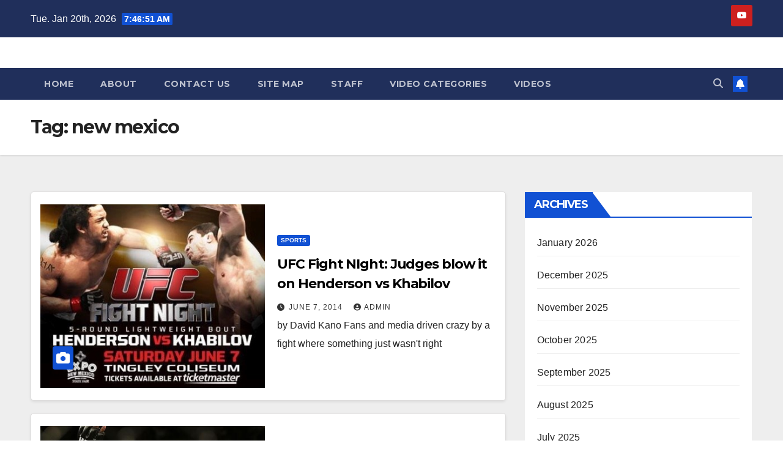

--- FILE ---
content_type: text/html; charset=UTF-8
request_url: https://www.tvmix.com/tag/new-mexico
body_size: 16941
content:
<!DOCTYPE html>
<html lang="en-US">
<head>
<meta charset="UTF-8">
<meta name="viewport" content="width=device-width, initial-scale=1">
<link rel="profile" href="http://gmpg.org/xfn/11">
<title>new mexico &#8211; TVMix</title>
<meta name='robots' content='max-image-preview:large' />
	<style>img:is([sizes="auto" i], [sizes^="auto," i]) { contain-intrinsic-size: 3000px 1500px }</style>
	<link rel='dns-prefetch' href='//www.tvmix.com' />
<link rel='dns-prefetch' href='//stats.wp.com' />
<link rel='dns-prefetch' href='//fonts.googleapis.com' />
<link rel="alternate" type="application/rss+xml" title="TVMix &raquo; Feed" href="https://www.tvmix.com/feed" />
<link rel="alternate" type="application/rss+xml" title="TVMix &raquo; Comments Feed" href="https://www.tvmix.com/comments/feed" />
<script id="wpp-js" src="https://www.tvmix.com/site_content/wp-content/plugins/wordpress-popular-posts/assets/js/wpp.min.js?ver=7.3.3" data-sampling="0" data-sampling-rate="100" data-api-url="https://www.tvmix.com/wp-json/wordpress-popular-posts" data-post-id="0" data-token="9e919c0aa9" data-lang="0" data-debug="0"></script>
<link rel="alternate" type="application/rss+xml" title="TVMix &raquo; new mexico Tag Feed" href="https://www.tvmix.com/tag/new-mexico/feed" />
<script>
window._wpemojiSettings = {"baseUrl":"https:\/\/s.w.org\/images\/core\/emoji\/15.1.0\/72x72\/","ext":".png","svgUrl":"https:\/\/s.w.org\/images\/core\/emoji\/15.1.0\/svg\/","svgExt":".svg","source":{"concatemoji":"https:\/\/www.tvmix.com\/wp-includes\/js\/wp-emoji-release.min.js?ver=6.8"}};
/*! This file is auto-generated */
!function(i,n){var o,s,e;function c(e){try{var t={supportTests:e,timestamp:(new Date).valueOf()};sessionStorage.setItem(o,JSON.stringify(t))}catch(e){}}function p(e,t,n){e.clearRect(0,0,e.canvas.width,e.canvas.height),e.fillText(t,0,0);var t=new Uint32Array(e.getImageData(0,0,e.canvas.width,e.canvas.height).data),r=(e.clearRect(0,0,e.canvas.width,e.canvas.height),e.fillText(n,0,0),new Uint32Array(e.getImageData(0,0,e.canvas.width,e.canvas.height).data));return t.every(function(e,t){return e===r[t]})}function u(e,t,n){switch(t){case"flag":return n(e,"\ud83c\udff3\ufe0f\u200d\u26a7\ufe0f","\ud83c\udff3\ufe0f\u200b\u26a7\ufe0f")?!1:!n(e,"\ud83c\uddfa\ud83c\uddf3","\ud83c\uddfa\u200b\ud83c\uddf3")&&!n(e,"\ud83c\udff4\udb40\udc67\udb40\udc62\udb40\udc65\udb40\udc6e\udb40\udc67\udb40\udc7f","\ud83c\udff4\u200b\udb40\udc67\u200b\udb40\udc62\u200b\udb40\udc65\u200b\udb40\udc6e\u200b\udb40\udc67\u200b\udb40\udc7f");case"emoji":return!n(e,"\ud83d\udc26\u200d\ud83d\udd25","\ud83d\udc26\u200b\ud83d\udd25")}return!1}function f(e,t,n){var r="undefined"!=typeof WorkerGlobalScope&&self instanceof WorkerGlobalScope?new OffscreenCanvas(300,150):i.createElement("canvas"),a=r.getContext("2d",{willReadFrequently:!0}),o=(a.textBaseline="top",a.font="600 32px Arial",{});return e.forEach(function(e){o[e]=t(a,e,n)}),o}function t(e){var t=i.createElement("script");t.src=e,t.defer=!0,i.head.appendChild(t)}"undefined"!=typeof Promise&&(o="wpEmojiSettingsSupports",s=["flag","emoji"],n.supports={everything:!0,everythingExceptFlag:!0},e=new Promise(function(e){i.addEventListener("DOMContentLoaded",e,{once:!0})}),new Promise(function(t){var n=function(){try{var e=JSON.parse(sessionStorage.getItem(o));if("object"==typeof e&&"number"==typeof e.timestamp&&(new Date).valueOf()<e.timestamp+604800&&"object"==typeof e.supportTests)return e.supportTests}catch(e){}return null}();if(!n){if("undefined"!=typeof Worker&&"undefined"!=typeof OffscreenCanvas&&"undefined"!=typeof URL&&URL.createObjectURL&&"undefined"!=typeof Blob)try{var e="postMessage("+f.toString()+"("+[JSON.stringify(s),u.toString(),p.toString()].join(",")+"));",r=new Blob([e],{type:"text/javascript"}),a=new Worker(URL.createObjectURL(r),{name:"wpTestEmojiSupports"});return void(a.onmessage=function(e){c(n=e.data),a.terminate(),t(n)})}catch(e){}c(n=f(s,u,p))}t(n)}).then(function(e){for(var t in e)n.supports[t]=e[t],n.supports.everything=n.supports.everything&&n.supports[t],"flag"!==t&&(n.supports.everythingExceptFlag=n.supports.everythingExceptFlag&&n.supports[t]);n.supports.everythingExceptFlag=n.supports.everythingExceptFlag&&!n.supports.flag,n.DOMReady=!1,n.readyCallback=function(){n.DOMReady=!0}}).then(function(){return e}).then(function(){var e;n.supports.everything||(n.readyCallback(),(e=n.source||{}).concatemoji?t(e.concatemoji):e.wpemoji&&e.twemoji&&(t(e.twemoji),t(e.wpemoji)))}))}((window,document),window._wpemojiSettings);
</script>
<style id='wp-emoji-styles-inline-css'>

	img.wp-smiley, img.emoji {
		display: inline !important;
		border: none !important;
		box-shadow: none !important;
		height: 1em !important;
		width: 1em !important;
		margin: 0 0.07em !important;
		vertical-align: -0.1em !important;
		background: none !important;
		padding: 0 !important;
	}
</style>
<link rel='stylesheet' id='wp-block-library-css' href='https://www.tvmix.com/wp-includes/css/dist/block-library/style.min.css?ver=6.8' media='all' />
<style id='wp-block-library-theme-inline-css'>
.wp-block-audio :where(figcaption){color:#555;font-size:13px;text-align:center}.is-dark-theme .wp-block-audio :where(figcaption){color:#ffffffa6}.wp-block-audio{margin:0 0 1em}.wp-block-code{border:1px solid #ccc;border-radius:4px;font-family:Menlo,Consolas,monaco,monospace;padding:.8em 1em}.wp-block-embed :where(figcaption){color:#555;font-size:13px;text-align:center}.is-dark-theme .wp-block-embed :where(figcaption){color:#ffffffa6}.wp-block-embed{margin:0 0 1em}.blocks-gallery-caption{color:#555;font-size:13px;text-align:center}.is-dark-theme .blocks-gallery-caption{color:#ffffffa6}:root :where(.wp-block-image figcaption){color:#555;font-size:13px;text-align:center}.is-dark-theme :root :where(.wp-block-image figcaption){color:#ffffffa6}.wp-block-image{margin:0 0 1em}.wp-block-pullquote{border-bottom:4px solid;border-top:4px solid;color:currentColor;margin-bottom:1.75em}.wp-block-pullquote cite,.wp-block-pullquote footer,.wp-block-pullquote__citation{color:currentColor;font-size:.8125em;font-style:normal;text-transform:uppercase}.wp-block-quote{border-left:.25em solid;margin:0 0 1.75em;padding-left:1em}.wp-block-quote cite,.wp-block-quote footer{color:currentColor;font-size:.8125em;font-style:normal;position:relative}.wp-block-quote:where(.has-text-align-right){border-left:none;border-right:.25em solid;padding-left:0;padding-right:1em}.wp-block-quote:where(.has-text-align-center){border:none;padding-left:0}.wp-block-quote.is-large,.wp-block-quote.is-style-large,.wp-block-quote:where(.is-style-plain){border:none}.wp-block-search .wp-block-search__label{font-weight:700}.wp-block-search__button{border:1px solid #ccc;padding:.375em .625em}:where(.wp-block-group.has-background){padding:1.25em 2.375em}.wp-block-separator.has-css-opacity{opacity:.4}.wp-block-separator{border:none;border-bottom:2px solid;margin-left:auto;margin-right:auto}.wp-block-separator.has-alpha-channel-opacity{opacity:1}.wp-block-separator:not(.is-style-wide):not(.is-style-dots){width:100px}.wp-block-separator.has-background:not(.is-style-dots){border-bottom:none;height:1px}.wp-block-separator.has-background:not(.is-style-wide):not(.is-style-dots){height:2px}.wp-block-table{margin:0 0 1em}.wp-block-table td,.wp-block-table th{word-break:normal}.wp-block-table :where(figcaption){color:#555;font-size:13px;text-align:center}.is-dark-theme .wp-block-table :where(figcaption){color:#ffffffa6}.wp-block-video :where(figcaption){color:#555;font-size:13px;text-align:center}.is-dark-theme .wp-block-video :where(figcaption){color:#ffffffa6}.wp-block-video{margin:0 0 1em}:root :where(.wp-block-template-part.has-background){margin-bottom:0;margin-top:0;padding:1.25em 2.375em}
</style>
<style id='classic-theme-styles-inline-css'>
/*! This file is auto-generated */
.wp-block-button__link{color:#fff;background-color:#32373c;border-radius:9999px;box-shadow:none;text-decoration:none;padding:calc(.667em + 2px) calc(1.333em + 2px);font-size:1.125em}.wp-block-file__button{background:#32373c;color:#fff;text-decoration:none}
</style>
<style id='presto-player-popup-trigger-style-inline-css'>
:where(.wp-block-presto-player-popup-trigger) {
  /* reduce specificity */
  display: grid;
  gap: 1rem;
  cursor: pointer;
}

/* Play icon overlay for popup image trigger variation */
:where(.presto-popup-image-trigger) {
  position: relative;
  cursor: pointer;
}

:where(.presto-popup-image-trigger)::before {
  content: "";
  position: absolute;
  top: 50%;
  left: 50%;
  transform: translate(-50%, -50%);
  width: 48px;
  height: 48px;
  background-image: url("/site_content/wp-content/plugins/presto-player/src/admin/blocks/blocks/popup-trigger/../../../../../img/play-button.svg");
  background-size: contain;
  background-repeat: no-repeat;
  background-position: center;
  z-index: 10;
  pointer-events: none;
}

:where(.presto-popup-image-trigger img) {
  display: block;
  width: 100%;
  height: auto;
  filter: brightness(0.5);
}
</style>
<style id='presto-player-popup-media-style-inline-css'>
.wp-block-presto-player-popup.is-selected .wp-block-presto-player-popup-media {
  display: initial;
}

.wp-block-presto-player-popup.has-child-selected .wp-block-presto-player-popup-media {
  display: initial;
}

.presto-popup__overlay {
  position: fixed;
  top: 0;
  left: 0;
  z-index: 100000;
  overflow: hidden;
  width: 100%;
  height: 100vh;
  box-sizing: border-box;
  padding: 0 5%;
  visibility: hidden;
  opacity: 0;
  display: flex;
  align-items: center;
  justify-content: center;
  transition:
    opacity 0.2s ease,
    visibility 0.2s ease;

  --presto-popup-media-width: 1280px;
  --presto-popup-background-color: rgba(0, 0, 0, 0.917);
}

.presto-popup--active {
  visibility: visible;
  opacity: 1;
}

.presto-popup--active .presto-popup__content {
  transform: scale(1);
}

.presto-popup__content {
  position: relative;
  z-index: 9999999999;
  width: 100%;
  max-width: var(--presto-popup-media-width);
  transform: scale(0.9);
  transition: transform 0.2s ease;
}

.presto-popup__close-button {
  position: absolute;
  top: calc(env(safe-area-inset-top) + 16px);
  right: calc(env(safe-area-inset-right) + 16px);
  padding: 0;
  cursor: pointer;
  z-index: 5000000;
  min-width: 24px;
  min-height: 24px;
  width: 24px;
  height: 24px;
  display: flex;
  align-items: center;
  justify-content: center;
  border: none;
  background: none;
  box-shadow: none;
  transition: opacity 0.2s ease;
}

.presto-popup__close-button:hover,
.presto-popup__close-button:focus {
  opacity: 0.8;
  background: none;
  border: none;
}

.presto-popup__close-button:not(:hover):not(:active):not(.has-background) {
  background: none;
  border: none;
}

.presto-popup__close-button svg {
  width: 24px;
  height: 24px;
  fill: white;
}

.presto-popup__scrim {
  width: 100%;
  height: 100%;
  position: absolute;
  z-index: 2000000;
  background-color: var(--presto-popup-background-color, rgb(255, 255, 255));
}

.presto-popup__speak {
  position: absolute;
  width: 1px;
  height: 1px;
  padding: 0;
  margin: -1px;
  overflow: hidden;
  clip: rect(0, 0, 0, 0);
  white-space: nowrap;
  border: 0;
}
</style>
<style id='global-styles-inline-css'>
:root{--wp--preset--aspect-ratio--square: 1;--wp--preset--aspect-ratio--4-3: 4/3;--wp--preset--aspect-ratio--3-4: 3/4;--wp--preset--aspect-ratio--3-2: 3/2;--wp--preset--aspect-ratio--2-3: 2/3;--wp--preset--aspect-ratio--16-9: 16/9;--wp--preset--aspect-ratio--9-16: 9/16;--wp--preset--color--black: #000000;--wp--preset--color--cyan-bluish-gray: #abb8c3;--wp--preset--color--white: #ffffff;--wp--preset--color--pale-pink: #f78da7;--wp--preset--color--vivid-red: #cf2e2e;--wp--preset--color--luminous-vivid-orange: #ff6900;--wp--preset--color--luminous-vivid-amber: #fcb900;--wp--preset--color--light-green-cyan: #7bdcb5;--wp--preset--color--vivid-green-cyan: #00d084;--wp--preset--color--pale-cyan-blue: #8ed1fc;--wp--preset--color--vivid-cyan-blue: #0693e3;--wp--preset--color--vivid-purple: #9b51e0;--wp--preset--gradient--vivid-cyan-blue-to-vivid-purple: linear-gradient(135deg,rgba(6,147,227,1) 0%,rgb(155,81,224) 100%);--wp--preset--gradient--light-green-cyan-to-vivid-green-cyan: linear-gradient(135deg,rgb(122,220,180) 0%,rgb(0,208,130) 100%);--wp--preset--gradient--luminous-vivid-amber-to-luminous-vivid-orange: linear-gradient(135deg,rgba(252,185,0,1) 0%,rgba(255,105,0,1) 100%);--wp--preset--gradient--luminous-vivid-orange-to-vivid-red: linear-gradient(135deg,rgba(255,105,0,1) 0%,rgb(207,46,46) 100%);--wp--preset--gradient--very-light-gray-to-cyan-bluish-gray: linear-gradient(135deg,rgb(238,238,238) 0%,rgb(169,184,195) 100%);--wp--preset--gradient--cool-to-warm-spectrum: linear-gradient(135deg,rgb(74,234,220) 0%,rgb(151,120,209) 20%,rgb(207,42,186) 40%,rgb(238,44,130) 60%,rgb(251,105,98) 80%,rgb(254,248,76) 100%);--wp--preset--gradient--blush-light-purple: linear-gradient(135deg,rgb(255,206,236) 0%,rgb(152,150,240) 100%);--wp--preset--gradient--blush-bordeaux: linear-gradient(135deg,rgb(254,205,165) 0%,rgb(254,45,45) 50%,rgb(107,0,62) 100%);--wp--preset--gradient--luminous-dusk: linear-gradient(135deg,rgb(255,203,112) 0%,rgb(199,81,192) 50%,rgb(65,88,208) 100%);--wp--preset--gradient--pale-ocean: linear-gradient(135deg,rgb(255,245,203) 0%,rgb(182,227,212) 50%,rgb(51,167,181) 100%);--wp--preset--gradient--electric-grass: linear-gradient(135deg,rgb(202,248,128) 0%,rgb(113,206,126) 100%);--wp--preset--gradient--midnight: linear-gradient(135deg,rgb(2,3,129) 0%,rgb(40,116,252) 100%);--wp--preset--font-size--small: 13px;--wp--preset--font-size--medium: 20px;--wp--preset--font-size--large: 36px;--wp--preset--font-size--x-large: 42px;--wp--preset--spacing--20: 0.44rem;--wp--preset--spacing--30: 0.67rem;--wp--preset--spacing--40: 1rem;--wp--preset--spacing--50: 1.5rem;--wp--preset--spacing--60: 2.25rem;--wp--preset--spacing--70: 3.38rem;--wp--preset--spacing--80: 5.06rem;--wp--preset--shadow--natural: 6px 6px 9px rgba(0, 0, 0, 0.2);--wp--preset--shadow--deep: 12px 12px 50px rgba(0, 0, 0, 0.4);--wp--preset--shadow--sharp: 6px 6px 0px rgba(0, 0, 0, 0.2);--wp--preset--shadow--outlined: 6px 6px 0px -3px rgba(255, 255, 255, 1), 6px 6px rgba(0, 0, 0, 1);--wp--preset--shadow--crisp: 6px 6px 0px rgba(0, 0, 0, 1);}:root :where(.is-layout-flow) > :first-child{margin-block-start: 0;}:root :where(.is-layout-flow) > :last-child{margin-block-end: 0;}:root :where(.is-layout-flow) > *{margin-block-start: 24px;margin-block-end: 0;}:root :where(.is-layout-constrained) > :first-child{margin-block-start: 0;}:root :where(.is-layout-constrained) > :last-child{margin-block-end: 0;}:root :where(.is-layout-constrained) > *{margin-block-start: 24px;margin-block-end: 0;}:root :where(.is-layout-flex){gap: 24px;}:root :where(.is-layout-grid){gap: 24px;}body .is-layout-flex{display: flex;}.is-layout-flex{flex-wrap: wrap;align-items: center;}.is-layout-flex > :is(*, div){margin: 0;}body .is-layout-grid{display: grid;}.is-layout-grid > :is(*, div){margin: 0;}.has-black-color{color: var(--wp--preset--color--black) !important;}.has-cyan-bluish-gray-color{color: var(--wp--preset--color--cyan-bluish-gray) !important;}.has-white-color{color: var(--wp--preset--color--white) !important;}.has-pale-pink-color{color: var(--wp--preset--color--pale-pink) !important;}.has-vivid-red-color{color: var(--wp--preset--color--vivid-red) !important;}.has-luminous-vivid-orange-color{color: var(--wp--preset--color--luminous-vivid-orange) !important;}.has-luminous-vivid-amber-color{color: var(--wp--preset--color--luminous-vivid-amber) !important;}.has-light-green-cyan-color{color: var(--wp--preset--color--light-green-cyan) !important;}.has-vivid-green-cyan-color{color: var(--wp--preset--color--vivid-green-cyan) !important;}.has-pale-cyan-blue-color{color: var(--wp--preset--color--pale-cyan-blue) !important;}.has-vivid-cyan-blue-color{color: var(--wp--preset--color--vivid-cyan-blue) !important;}.has-vivid-purple-color{color: var(--wp--preset--color--vivid-purple) !important;}.has-black-background-color{background-color: var(--wp--preset--color--black) !important;}.has-cyan-bluish-gray-background-color{background-color: var(--wp--preset--color--cyan-bluish-gray) !important;}.has-white-background-color{background-color: var(--wp--preset--color--white) !important;}.has-pale-pink-background-color{background-color: var(--wp--preset--color--pale-pink) !important;}.has-vivid-red-background-color{background-color: var(--wp--preset--color--vivid-red) !important;}.has-luminous-vivid-orange-background-color{background-color: var(--wp--preset--color--luminous-vivid-orange) !important;}.has-luminous-vivid-amber-background-color{background-color: var(--wp--preset--color--luminous-vivid-amber) !important;}.has-light-green-cyan-background-color{background-color: var(--wp--preset--color--light-green-cyan) !important;}.has-vivid-green-cyan-background-color{background-color: var(--wp--preset--color--vivid-green-cyan) !important;}.has-pale-cyan-blue-background-color{background-color: var(--wp--preset--color--pale-cyan-blue) !important;}.has-vivid-cyan-blue-background-color{background-color: var(--wp--preset--color--vivid-cyan-blue) !important;}.has-vivid-purple-background-color{background-color: var(--wp--preset--color--vivid-purple) !important;}.has-black-border-color{border-color: var(--wp--preset--color--black) !important;}.has-cyan-bluish-gray-border-color{border-color: var(--wp--preset--color--cyan-bluish-gray) !important;}.has-white-border-color{border-color: var(--wp--preset--color--white) !important;}.has-pale-pink-border-color{border-color: var(--wp--preset--color--pale-pink) !important;}.has-vivid-red-border-color{border-color: var(--wp--preset--color--vivid-red) !important;}.has-luminous-vivid-orange-border-color{border-color: var(--wp--preset--color--luminous-vivid-orange) !important;}.has-luminous-vivid-amber-border-color{border-color: var(--wp--preset--color--luminous-vivid-amber) !important;}.has-light-green-cyan-border-color{border-color: var(--wp--preset--color--light-green-cyan) !important;}.has-vivid-green-cyan-border-color{border-color: var(--wp--preset--color--vivid-green-cyan) !important;}.has-pale-cyan-blue-border-color{border-color: var(--wp--preset--color--pale-cyan-blue) !important;}.has-vivid-cyan-blue-border-color{border-color: var(--wp--preset--color--vivid-cyan-blue) !important;}.has-vivid-purple-border-color{border-color: var(--wp--preset--color--vivid-purple) !important;}.has-vivid-cyan-blue-to-vivid-purple-gradient-background{background: var(--wp--preset--gradient--vivid-cyan-blue-to-vivid-purple) !important;}.has-light-green-cyan-to-vivid-green-cyan-gradient-background{background: var(--wp--preset--gradient--light-green-cyan-to-vivid-green-cyan) !important;}.has-luminous-vivid-amber-to-luminous-vivid-orange-gradient-background{background: var(--wp--preset--gradient--luminous-vivid-amber-to-luminous-vivid-orange) !important;}.has-luminous-vivid-orange-to-vivid-red-gradient-background{background: var(--wp--preset--gradient--luminous-vivid-orange-to-vivid-red) !important;}.has-very-light-gray-to-cyan-bluish-gray-gradient-background{background: var(--wp--preset--gradient--very-light-gray-to-cyan-bluish-gray) !important;}.has-cool-to-warm-spectrum-gradient-background{background: var(--wp--preset--gradient--cool-to-warm-spectrum) !important;}.has-blush-light-purple-gradient-background{background: var(--wp--preset--gradient--blush-light-purple) !important;}.has-blush-bordeaux-gradient-background{background: var(--wp--preset--gradient--blush-bordeaux) !important;}.has-luminous-dusk-gradient-background{background: var(--wp--preset--gradient--luminous-dusk) !important;}.has-pale-ocean-gradient-background{background: var(--wp--preset--gradient--pale-ocean) !important;}.has-electric-grass-gradient-background{background: var(--wp--preset--gradient--electric-grass) !important;}.has-midnight-gradient-background{background: var(--wp--preset--gradient--midnight) !important;}.has-small-font-size{font-size: var(--wp--preset--font-size--small) !important;}.has-medium-font-size{font-size: var(--wp--preset--font-size--medium) !important;}.has-large-font-size{font-size: var(--wp--preset--font-size--large) !important;}.has-x-large-font-size{font-size: var(--wp--preset--font-size--x-large) !important;}
:root :where(.wp-block-pullquote){font-size: 1.5em;line-height: 1.6;}
</style>
<link rel='stylesheet' id='contact-form-7-css' href='https://www.tvmix.com/site_content/wp-content/plugins/contact-form-7/includes/css/styles.css?ver=6.1.1' media='all' />
<link rel='stylesheet' id='gabfire-widget-css-css' href='https://www.tvmix.com/site_content/wp-content/plugins/gabfire-widget-pack/css/style.css?ver=6.8' media='all' />
<link rel='stylesheet' id='ce_responsive-css' href='https://www.tvmix.com/site_content/wp-content/plugins/simple-embed-code/css/video-container.min.css?ver=2.5.1' media='all' />
<link rel='stylesheet' id='wordpress-popular-posts-css-css' href='https://www.tvmix.com/site_content/wp-content/plugins/wordpress-popular-posts/assets/css/wpp.css?ver=7.3.3' media='all' />
<link rel='stylesheet' id='newsup-fonts-css' href='//fonts.googleapis.com/css?family=Montserrat%3A400%2C500%2C700%2C800%7CWork%2BSans%3A300%2C400%2C500%2C600%2C700%2C800%2C900%26display%3Dswap&#038;subset=latin%2Clatin-ext' media='all' />
<link rel='stylesheet' id='bootstrap-css' href='https://www.tvmix.com/site_content/wp-content/themes/newsup/css/bootstrap.css?ver=6.8' media='all' />
<link rel='stylesheet' id='newsup-style-css' href='https://www.tvmix.com/site_content/wp-content/themes/newsup/style.css?ver=6.8' media='all' />
<link rel='stylesheet' id='newsup-default-css' href='https://www.tvmix.com/site_content/wp-content/themes/newsup/css/colors/default.css?ver=6.8' media='all' />
<link rel='stylesheet' id='font-awesome-5-all-css' href='https://www.tvmix.com/site_content/wp-content/themes/newsup/css/font-awesome/css/all.min.css?ver=6.8' media='all' />
<link rel='stylesheet' id='font-awesome-4-shim-css' href='https://www.tvmix.com/site_content/wp-content/themes/newsup/css/font-awesome/css/v4-shims.min.css?ver=6.8' media='all' />
<link rel='stylesheet' id='owl-carousel-css' href='https://www.tvmix.com/site_content/wp-content/themes/newsup/css/owl.carousel.css?ver=6.8' media='all' />
<link rel='stylesheet' id='smartmenus-css' href='https://www.tvmix.com/site_content/wp-content/themes/newsup/css/jquery.smartmenus.bootstrap.css?ver=6.8' media='all' />
<link rel='stylesheet' id='newsup-custom-css-css' href='https://www.tvmix.com/site_content/wp-content/themes/newsup/inc/ansar/customize/css/customizer.css?ver=1.0' media='all' />
<script src="https://www.tvmix.com/wp-includes/js/jquery/jquery.min.js?ver=3.7.1" id="jquery-core-js"></script>
<script src="https://www.tvmix.com/wp-includes/js/jquery/jquery-migrate.min.js?ver=3.4.1" id="jquery-migrate-js"></script>
<script src="https://www.tvmix.com/site_content/wp-content/themes/newsup/js/navigation.js?ver=6.8" id="newsup-navigation-js"></script>
<script src="https://www.tvmix.com/site_content/wp-content/themes/newsup/js/bootstrap.js?ver=6.8" id="bootstrap-js"></script>
<script src="https://www.tvmix.com/site_content/wp-content/themes/newsup/js/owl.carousel.min.js?ver=6.8" id="owl-carousel-min-js"></script>
<script src="https://www.tvmix.com/site_content/wp-content/themes/newsup/js/jquery.smartmenus.js?ver=6.8" id="smartmenus-js-js"></script>
<script src="https://www.tvmix.com/site_content/wp-content/themes/newsup/js/jquery.smartmenus.bootstrap.js?ver=6.8" id="bootstrap-smartmenus-js-js"></script>
<script src="https://www.tvmix.com/site_content/wp-content/themes/newsup/js/jquery.marquee.js?ver=6.8" id="newsup-marquee-js-js"></script>
<script src="https://www.tvmix.com/site_content/wp-content/themes/newsup/js/main.js?ver=6.8" id="newsup-main-js-js"></script>
<link rel="https://api.w.org/" href="https://www.tvmix.com/wp-json/" /><link rel="alternate" title="JSON" type="application/json" href="https://www.tvmix.com/wp-json/wp/v2/tags/1103" /><link rel="EditURI" type="application/rsd+xml" title="RSD" href="https://www.tvmix.com/xmlrpc.php?rsd" />
<meta name="generator" content="WordPress 6.8" />
	<style>img#wpstats{display:none}</style>
		            <style id="wpp-loading-animation-styles">@-webkit-keyframes bgslide{from{background-position-x:0}to{background-position-x:-200%}}@keyframes bgslide{from{background-position-x:0}to{background-position-x:-200%}}.wpp-widget-block-placeholder,.wpp-shortcode-placeholder{margin:0 auto;width:60px;height:3px;background:#dd3737;background:linear-gradient(90deg,#dd3737 0%,#571313 10%,#dd3737 100%);background-size:200% auto;border-radius:3px;-webkit-animation:bgslide 1s infinite linear;animation:bgslide 1s infinite linear}</style>
             
<style type="text/css" id="custom-background-css">
    .wrapper { background-color: #eee; }
</style>
<!-- All in one Favicon 4.8 --><link rel="shortcut icon" href="/site_content/wp-content/assets/2014/03/favicon.ico" />
<link rel="icon" href="/site_content/wp-content/assets/videomix5-1.png" type="image/png"/>
    <style type="text/css">
            .site-title,
        .site-description {
            position: absolute;
            clip: rect(1px, 1px, 1px, 1px);
        }
        </style>
    
<!-- Jetpack Open Graph Tags -->
<meta property="og:type" content="website" />
<meta property="og:title" content="new mexico &#8211; TVMix" />
<meta property="og:url" content="https://www.tvmix.com/tag/new-mexico" />
<meta property="og:site_name" content="TVMix" />
<meta property="og:image" content="https://s0.wp.com/i/blank.jpg" />
<meta property="og:image:width" content="200" />
<meta property="og:image:height" content="200" />
<meta property="og:image:alt" content="" />
<meta property="og:locale" content="en_US" />

<!-- End Jetpack Open Graph Tags -->
</head>
<body class="archive tag tag-new-mexico tag-1103 wp-embed-responsive wp-theme-newsup hfeed ta-hide-date-author-in-list" >
<div id="page" class="site">
<a class="skip-link screen-reader-text" href="#content">
Skip to content</a>
  <div class="wrapper" id="custom-background-css">
    <header class="mg-headwidget">
      <!--==================== TOP BAR ====================-->
      <div class="mg-head-detail hidden-xs">
    <div class="container-fluid">
        <div class="row align-items-center">
            <div class="col-md-6 col-xs-12">
                <ul class="info-left">
                                <li>Tue. Jan 20th, 2026                 <span  id="time" class="time"></span>
                        </li>
                        </ul>
            </div>
            <div class="col-md-6 col-xs-12">
                <ul class="mg-social info-right">
                            <li>
            <a target="_blank"  href="https://www.youtube.com/@FilmOnLiveTV">
                <span class="icon-soci youtube">
                    <i class="fab fa-youtube"></i>
                </span>
            </a>
        </li>
                        </ul>
            </div>
        </div>
    </div>
</div>
      <div class="clearfix"></div>

      
      <div class="mg-nav-widget-area-back" style='background-image: url("https://www.tvmix.com/site_content/wp-content/assets/cropped-white.jpg" );'>
                <div class="overlay">
          <div class="inner"  style="background-color:#ffffff;" > 
              <div class="container-fluid">
                  <div class="mg-nav-widget-area">
                    <div class="row align-items-center">
                      <div class="col-md-3 text-center-xs">
                        <div class="navbar-header">
                          <div class="site-logo">
                                                      </div>
                          <div class="site-branding-text d-none">
                                                            <p class="site-title"> <a href="https://www.tvmix.com/" rel="home">TVMix</a></p>
                                                            <p class="site-description">The hottest celebrity and entertainment news</p>
                          </div>    
                        </div>
                      </div>
                                          </div>
                  </div>
              </div>
          </div>
        </div>
      </div>
    <div class="mg-menu-full">
      <nav class="navbar navbar-expand-lg navbar-wp">
        <div class="container-fluid">
          <!-- Right nav -->
          <div class="m-header align-items-center">
                            <a class="mobilehomebtn" href="https://www.tvmix.com"><span class="fa-solid fa-house-chimney"></span></a>
              <!-- navbar-toggle -->
              <button class="navbar-toggler mx-auto" type="button" data-toggle="collapse" data-target="#navbar-wp" aria-controls="navbarSupportedContent" aria-expanded="false" aria-label="Toggle navigation">
                <span class="burger">
                  <span class="burger-line"></span>
                  <span class="burger-line"></span>
                  <span class="burger-line"></span>
                </span>
              </button>
              <!-- /navbar-toggle -->
                          <div class="dropdown show mg-search-box pr-2">
                <a class="dropdown-toggle msearch ml-auto" href="#" role="button" id="dropdownMenuLink" data-toggle="dropdown" aria-haspopup="true" aria-expanded="false">
                <i class="fas fa-search"></i>
                </a> 
                <div class="dropdown-menu searchinner" aria-labelledby="dropdownMenuLink">
                    <form role="search" method="get" id="searchform" action="https://www.tvmix.com/">
  <div class="input-group">
    <input type="search" class="form-control" placeholder="Search" value="" name="s" />
    <span class="input-group-btn btn-default">
    <button type="submit" class="btn"> <i class="fas fa-search"></i> </button>
    </span> </div>
</form>                </div>
            </div>
                  <a href="#" target="_blank" class="btn-bell btn-theme mx-2"><i class="fa fa-bell"></i></a>
                      
          </div>
          <!-- /Right nav --> 
          <div class="collapse navbar-collapse" id="navbar-wp">
            <div class="d-md-block">
              <ul class="nav navbar-nav mr-auto "><li class="nav-item menu-item "><a class="nav-link " href="https://www.tvmix.com/" title="Home">Home</a></li><li class="nav-item menu-item page_item dropdown page-item-2055"><a class="nav-link" href="https://www.tvmix.com/about">About</a></li><li class="nav-item menu-item page_item dropdown page-item-1856"><a class="nav-link" href="https://www.tvmix.com/contact-us">Contact Us</a></li><li class="nav-item menu-item page_item dropdown page-item-2066"><a class="nav-link" href="https://www.tvmix.com/site-map">Site Map</a></li><li class="nav-item menu-item page_item dropdown page-item-4492"><a class="nav-link" href="https://www.tvmix.com/staff">Staff</a></li><li class="nav-item menu-item page_item dropdown page-item-100"><a class="nav-link" href="https://www.tvmix.com/video-more">Video Categories</a></li><li class="nav-item menu-item page_item dropdown page-item-101"><a class="nav-link" href="https://www.tvmix.com/video-home">Videos</a></li></ul>
            </div>      
          </div>
          <!-- Right nav -->
          <div class="desk-header d-lg-flex pl-3 ml-auto my-2 my-lg-0 position-relative align-items-center">
                        <div class="dropdown show mg-search-box pr-2">
                <a class="dropdown-toggle msearch ml-auto" href="#" role="button" id="dropdownMenuLink" data-toggle="dropdown" aria-haspopup="true" aria-expanded="false">
                <i class="fas fa-search"></i>
                </a> 
                <div class="dropdown-menu searchinner" aria-labelledby="dropdownMenuLink">
                    <form role="search" method="get" id="searchform" action="https://www.tvmix.com/">
  <div class="input-group">
    <input type="search" class="form-control" placeholder="Search" value="" name="s" />
    <span class="input-group-btn btn-default">
    <button type="submit" class="btn"> <i class="fas fa-search"></i> </button>
    </span> </div>
</form>                </div>
            </div>
                  <a href="#" target="_blank" class="btn-bell btn-theme mx-2"><i class="fa fa-bell"></i></a>
                  </div>
          <!-- /Right nav -->
      </div>
      </nav> <!-- /Navigation -->
    </div>
</header>
<div class="clearfix"></div> <!--==================== Newsup breadcrumb section ====================-->
<div class="mg-breadcrumb-section" style='background: url("https://www.tvmix.com/site_content/wp-content/assets/cropped-white.jpg" ) repeat scroll center 0 #143745;'>
   <div class="overlay">       <div class="container-fluid">
        <div class="row">
          <div class="col-md-12 col-sm-12">
            <div class="mg-breadcrumb-title">
              <h1 class="title">Tag: <span>new mexico</span></h1>            </div>
          </div>
        </div>
      </div>
   </div> </div>
<div class="clearfix"></div><!--container-->
    <div id="content" class="container-fluid archive-class">
        <!--row-->
            <div class="row">
                                    <div class="col-md-8">
                <!-- mg-posts-sec mg-posts-modul-6 -->
<div class="mg-posts-sec mg-posts-modul-6">
    <!-- mg-posts-sec-inner -->
    <div class="mg-posts-sec-inner">
                    <article id="post-8281" class="d-md-flex mg-posts-sec-post align-items-center post-8281 post type-post status-publish format-standard has-post-thumbnail hentry category-sports tag-mma tag-new-mexico tag-sports tag-ufc">
                        <div class="col-12 col-md-6">
            <div class="mg-post-thumb back-img md" style="background-image: url('https://www.tvmix.com/site_content/wp-content/assets/Henderson-vs-Khabilov-UFC-Albuquerque-poster-400x330.jpg');">
                <span class="post-form"><i class="fas fa-camera"></i></span>                <a class="link-div" href="https://www.tvmix.com/ufc-fight-night-judges-blow-it-again-on-henderson-vs-khabilov/123"></a>
            </div> 
        </div>
                        <div class="mg-sec-top-post py-3 col">
                    <div class="mg-blog-category"><a class="newsup-categories category-color-1" href="https://www.tvmix.com/category/sports" alt="View all posts in SPORTS"> 
                                 SPORTS
                             </a></div> 
                    <h4 class="entry-title title"><a href="https://www.tvmix.com/ufc-fight-night-judges-blow-it-again-on-henderson-vs-khabilov/123">UFC Fight NIght: Judges blow it on Henderson vs Khabilov</a></h4>
                            <div class="mg-blog-meta"> 
                    <span class="mg-blog-date"><i class="fas fa-clock"></i>
            <a href="https://www.tvmix.com/2014/06">
                June 7, 2014            </a>
        </span>
            <a class="auth" href="https://www.tvmix.com/author/admin">
            <i class="fas fa-user-circle"></i>admin        </a>
            </div> 
                        <div class="mg-content">
                        <p>by David Kano Fans and media driven crazy by a fight where something just wasn't right</p>
                    </div>
                </div>
            </article>
                    <article id="post-8229" class="d-md-flex mg-posts-sec-post align-items-center post-8229 post type-post status-publish format-standard has-post-thumbnail hentry category-test-2-slug category-sports tag-benson-henderson tag-david-kano tag-mma tag-new-mexico tag-rustam-khabilov tag-sports tag-ufc tag-ufc-fight-night">
                        <div class="col-12 col-md-6">
            <div class="mg-post-thumb back-img md" style="background-image: url('https://www.tvmix.com/site_content/wp-content/assets/hi-res-e0786d47049432d5149f115f3908a382_crop_north.jpg');">
                <span class="post-form"><i class="fas fa-camera"></i></span>                <a class="link-div" href="https://www.tvmix.com/ufc-fight-night-henderson-vs-khabilov-predictions/123"></a>
            </div> 
        </div>
                        <div class="mg-sec-top-post py-3 col">
                    <div class="mg-blog-category"><a class="newsup-categories category-color-1" href="https://www.tvmix.com/category/test-2-slug" alt="View all posts in FilmOn Buzz"> 
                                 FilmOn Buzz
                             </a><a class="newsup-categories category-color-1" href="https://www.tvmix.com/category/sports" alt="View all posts in SPORTS"> 
                                 SPORTS
                             </a></div> 
                    <h4 class="entry-title title"><a href="https://www.tvmix.com/ufc-fight-night-henderson-vs-khabilov-predictions/123">UFC Fight Night: Henderson vs Khabilov predictions</a></h4>
                            <div class="mg-blog-meta"> 
                    <span class="mg-blog-date"><i class="fas fa-clock"></i>
            <a href="https://www.tvmix.com/2014/06">
                June 5, 2014            </a>
        </span>
            <a class="auth" href="https://www.tvmix.com/author/admin">
            <i class="fas fa-user-circle"></i>admin        </a>
            </div> 
                        <div class="mg-content">
                        <p>by David Kano The best MMA fight of the month brings two champs to New Mexico but will Sanchez vs Pearson steal the show?</p>
                    </div>
                </div>
            </article>
                    <article id="post-7364" class="d-md-flex mg-posts-sec-post align-items-center post-7364 post type-post status-publish format-standard has-post-thumbnail hentry category-business-2 category-test-2-slug category-technology-2 category-video-games-2 tag-atari tag-e-t tag-geeks tag-new-mexico tag-video-games">
                        <div class="col-12 col-md-6">
            <div class="mg-post-thumb back-img md" style="background-image: url('https://www.tvmix.com/site_content/wp-content/assets/et.gif');">
                <span class="post-form"><i class="fas fa-camera"></i></span>                <a class="link-div" href="https://www.tvmix.com/e-t-video-game-cartridges-found-buried-in-desert-landfill/123"></a>
            </div> 
        </div>
                        <div class="mg-sec-top-post py-3 col">
                    <div class="mg-blog-category"><a class="newsup-categories category-color-1" href="https://www.tvmix.com/category/business-2" alt="View all posts in BUSINESS"> 
                                 BUSINESS
                             </a><a class="newsup-categories category-color-1" href="https://www.tvmix.com/category/test-2-slug" alt="View all posts in FilmOn Buzz"> 
                                 FilmOn Buzz
                             </a><a class="newsup-categories category-color-1" href="https://www.tvmix.com/category/technology-2" alt="View all posts in TECHNOLOGY"> 
                                 TECHNOLOGY
                             </a><a class="newsup-categories category-color-1" href="https://www.tvmix.com/category/video-games-2" alt="View all posts in VIDEO GAMES"> 
                                 VIDEO GAMES
                             </a></div> 
                    <h4 class="entry-title title"><a href="https://www.tvmix.com/e-t-video-game-cartridges-found-buried-in-desert-landfill/123">E.T. video game cartridges found buried in desert landfill</a></h4>
                            <div class="mg-blog-meta"> 
                    <span class="mg-blog-date"><i class="fas fa-clock"></i>
            <a href="https://www.tvmix.com/2014/04">
                April 29, 2014            </a>
        </span>
            <a class="auth" href="https://www.tvmix.com/author/admin">
            <i class="fas fa-user-circle"></i>admin        </a>
            </div> 
                        <div class="mg-content">
                        <p>by Miss Lydia The 'world's worst video game' did the walk of shame all the way to the New Mexico desert</p>
                    </div>
                </div>
            </article>
                    <article id="post-3228" class="d-md-flex mg-posts-sec-post align-items-center post-3228 post type-post status-publish format-standard has-post-thumbnail hentry category-test-2-slug category-news category-television-news tag-amc tag-breaking-bad tag-bryan-cranston tag-drugs tag-new-mexico tag-tv">
                        <div class="col-12 col-md-6">
            <div class="mg-post-thumb back-img md" style="background-image: url('https://www.tvmix.com/site_content/wp-content/assets/2014/01/breaking-bad-season-5-king.jpg');">
                <span class="post-form"><i class="fas fa-camera"></i></span>                <a class="link-div" href="https://www.tvmix.com/breaking-bad-inspired-blue-meth-new-mexico/123"></a>
            </div> 
        </div>
                        <div class="mg-sec-top-post py-3 col">
                    <div class="mg-blog-category"><a class="newsup-categories category-color-1" href="https://www.tvmix.com/category/test-2-slug" alt="View all posts in FilmOn Buzz"> 
                                 FilmOn Buzz
                             </a><a class="newsup-categories category-color-1" href="https://www.tvmix.com/category/news" alt="View all posts in NEWS"> 
                                 NEWS
                             </a><a class="newsup-categories category-color-1" href="https://www.tvmix.com/category/television-news" alt="View all posts in TELEVISION"> 
                                 TELEVISION
                             </a></div> 
                    <h4 class="entry-title title"><a href="https://www.tvmix.com/breaking-bad-inspired-blue-meth-new-mexico/123">Breaking Bad-inspired blue meth is becoming a problem in New Mexico</a></h4>
                            <div class="mg-blog-meta"> 
                    <span class="mg-blog-date"><i class="fas fa-clock"></i>
            <a href="https://www.tvmix.com/2014/01">
                January 20, 2014            </a>
        </span>
            <a class="auth" href="https://www.tvmix.com/author/admin">
            <i class="fas fa-user-circle"></i>admin        </a>
            </div> 
                        <div class="mg-content">
                        <p>by TV Mix Staff The Feds say criminals are trying to rope in new customers with a little help from Heisenberg and the hit AMC show</p>
                    </div>
                </div>
            </article>
                    <div class="col-md-12 text-center d-flex justify-content-center">
                                            
            </div>
            </div>
    <!-- // mg-posts-sec-inner -->
</div>
<!-- // mg-posts-sec block_6 -->             </div>
                            <aside class="col-md-4">
                
<aside id="secondary" class="widget-area" role="complementary">
	<div id="sidebar-right" class="mg-sidebar">
		<div id="archives-2" class="mg-widget widget_archive"><div class="mg-wid-title"><h6 class="wtitle">ARCHIVES</h6></div>
			<ul>
					<li><a href='https://www.tvmix.com/2026/01'>January 2026</a></li>
	<li><a href='https://www.tvmix.com/2025/12'>December 2025</a></li>
	<li><a href='https://www.tvmix.com/2025/11'>November 2025</a></li>
	<li><a href='https://www.tvmix.com/2025/10'>October 2025</a></li>
	<li><a href='https://www.tvmix.com/2025/09'>September 2025</a></li>
	<li><a href='https://www.tvmix.com/2025/08'>August 2025</a></li>
	<li><a href='https://www.tvmix.com/2025/07'>July 2025</a></li>
	<li><a href='https://www.tvmix.com/2025/06'>June 2025</a></li>
	<li><a href='https://www.tvmix.com/2025/05'>May 2025</a></li>
	<li><a href='https://www.tvmix.com/2025/04'>April 2025</a></li>
	<li><a href='https://www.tvmix.com/2025/03'>March 2025</a></li>
	<li><a href='https://www.tvmix.com/2025/02'>February 2025</a></li>
	<li><a href='https://www.tvmix.com/2025/01'>January 2025</a></li>
	<li><a href='https://www.tvmix.com/2024/12'>December 2024</a></li>
	<li><a href='https://www.tvmix.com/2024/11'>November 2024</a></li>
	<li><a href='https://www.tvmix.com/2024/10'>October 2024</a></li>
	<li><a href='https://www.tvmix.com/2024/09'>September 2024</a></li>
	<li><a href='https://www.tvmix.com/2024/08'>August 2024</a></li>
	<li><a href='https://www.tvmix.com/2024/07'>July 2024</a></li>
	<li><a href='https://www.tvmix.com/2024/06'>June 2024</a></li>
	<li><a href='https://www.tvmix.com/2024/05'>May 2024</a></li>
	<li><a href='https://www.tvmix.com/2024/04'>April 2024</a></li>
	<li><a href='https://www.tvmix.com/2024/03'>March 2024</a></li>
	<li><a href='https://www.tvmix.com/2024/02'>February 2024</a></li>
	<li><a href='https://www.tvmix.com/2024/01'>January 2024</a></li>
	<li><a href='https://www.tvmix.com/2023/12'>December 2023</a></li>
	<li><a href='https://www.tvmix.com/2023/11'>November 2023</a></li>
	<li><a href='https://www.tvmix.com/2023/10'>October 2023</a></li>
	<li><a href='https://www.tvmix.com/2023/09'>September 2023</a></li>
	<li><a href='https://www.tvmix.com/2023/08'>August 2023</a></li>
	<li><a href='https://www.tvmix.com/2023/07'>July 2023</a></li>
	<li><a href='https://www.tvmix.com/2023/06'>June 2023</a></li>
	<li><a href='https://www.tvmix.com/2023/05'>May 2023</a></li>
	<li><a href='https://www.tvmix.com/2023/04'>April 2023</a></li>
	<li><a href='https://www.tvmix.com/2023/03'>March 2023</a></li>
	<li><a href='https://www.tvmix.com/2023/02'>February 2023</a></li>
	<li><a href='https://www.tvmix.com/2023/01'>January 2023</a></li>
	<li><a href='https://www.tvmix.com/2022/12'>December 2022</a></li>
	<li><a href='https://www.tvmix.com/2022/11'>November 2022</a></li>
	<li><a href='https://www.tvmix.com/2022/10'>October 2022</a></li>
	<li><a href='https://www.tvmix.com/2022/08'>August 2022</a></li>
	<li><a href='https://www.tvmix.com/2022/06'>June 2022</a></li>
	<li><a href='https://www.tvmix.com/2022/05'>May 2022</a></li>
	<li><a href='https://www.tvmix.com/2022/04'>April 2022</a></li>
	<li><a href='https://www.tvmix.com/2022/03'>March 2022</a></li>
	<li><a href='https://www.tvmix.com/2022/02'>February 2022</a></li>
	<li><a href='https://www.tvmix.com/2022/01'>January 2022</a></li>
	<li><a href='https://www.tvmix.com/2021/12'>December 2021</a></li>
	<li><a href='https://www.tvmix.com/2021/11'>November 2021</a></li>
	<li><a href='https://www.tvmix.com/2021/10'>October 2021</a></li>
	<li><a href='https://www.tvmix.com/2021/09'>September 2021</a></li>
	<li><a href='https://www.tvmix.com/2021/01'>January 2021</a></li>
	<li><a href='https://www.tvmix.com/2018/11'>November 2018</a></li>
	<li><a href='https://www.tvmix.com/2018/10'>October 2018</a></li>
	<li><a href='https://www.tvmix.com/2018/09'>September 2018</a></li>
	<li><a href='https://www.tvmix.com/2018/06'>June 2018</a></li>
	<li><a href='https://www.tvmix.com/2018/05'>May 2018</a></li>
	<li><a href='https://www.tvmix.com/2018/01'>January 2018</a></li>
	<li><a href='https://www.tvmix.com/2017/12'>December 2017</a></li>
	<li><a href='https://www.tvmix.com/2017/07'>July 2017</a></li>
	<li><a href='https://www.tvmix.com/2017/05'>May 2017</a></li>
	<li><a href='https://www.tvmix.com/2017/04'>April 2017</a></li>
	<li><a href='https://www.tvmix.com/2016/10'>October 2016</a></li>
	<li><a href='https://www.tvmix.com/2016/09'>September 2016</a></li>
	<li><a href='https://www.tvmix.com/2016/08'>August 2016</a></li>
	<li><a href='https://www.tvmix.com/2016/07'>July 2016</a></li>
	<li><a href='https://www.tvmix.com/2016/06'>June 2016</a></li>
	<li><a href='https://www.tvmix.com/2016/05'>May 2016</a></li>
	<li><a href='https://www.tvmix.com/2016/04'>April 2016</a></li>
	<li><a href='https://www.tvmix.com/2016/03'>March 2016</a></li>
	<li><a href='https://www.tvmix.com/2016/02'>February 2016</a></li>
	<li><a href='https://www.tvmix.com/2016/01'>January 2016</a></li>
	<li><a href='https://www.tvmix.com/2015/12'>December 2015</a></li>
	<li><a href='https://www.tvmix.com/2015/11'>November 2015</a></li>
	<li><a href='https://www.tvmix.com/2015/10'>October 2015</a></li>
	<li><a href='https://www.tvmix.com/2015/09'>September 2015</a></li>
	<li><a href='https://www.tvmix.com/2015/08'>August 2015</a></li>
	<li><a href='https://www.tvmix.com/2015/07'>July 2015</a></li>
	<li><a href='https://www.tvmix.com/2015/06'>June 2015</a></li>
	<li><a href='https://www.tvmix.com/2015/05'>May 2015</a></li>
	<li><a href='https://www.tvmix.com/2015/04'>April 2015</a></li>
	<li><a href='https://www.tvmix.com/2015/03'>March 2015</a></li>
	<li><a href='https://www.tvmix.com/2015/02'>February 2015</a></li>
	<li><a href='https://www.tvmix.com/2015/01'>January 2015</a></li>
	<li><a href='https://www.tvmix.com/2014/12'>December 2014</a></li>
	<li><a href='https://www.tvmix.com/2014/11'>November 2014</a></li>
	<li><a href='https://www.tvmix.com/2014/10'>October 2014</a></li>
	<li><a href='https://www.tvmix.com/2014/09'>September 2014</a></li>
	<li><a href='https://www.tvmix.com/2014/08'>August 2014</a></li>
	<li><a href='https://www.tvmix.com/2014/07'>July 2014</a></li>
	<li><a href='https://www.tvmix.com/2014/06'>June 2014</a></li>
	<li><a href='https://www.tvmix.com/2014/05'>May 2014</a></li>
	<li><a href='https://www.tvmix.com/2014/04'>April 2014</a></li>
	<li><a href='https://www.tvmix.com/2014/03'>March 2014</a></li>
	<li><a href='https://www.tvmix.com/2014/02'>February 2014</a></li>
	<li><a href='https://www.tvmix.com/2014/01'>January 2014</a></li>
	<li><a href='https://www.tvmix.com/2013/12'>December 2013</a></li>
	<li><a href='https://www.tvmix.com/2013/11'>November 2013</a></li>
	<li><a href='https://www.tvmix.com/2013/10'>October 2013</a></li>
			</ul>

			</div><div id="categories-3" class="mg-widget widget_categories"><div class="mg-wid-title"><h6 class="wtitle">CATEGORIES</h6></div><form action="https://www.tvmix.com" method="get"><label class="screen-reader-text" for="cat">CATEGORIES</label><select  name='cat' id='cat' class='postform'>
	<option value='-1'>Select Category</option>
	<option class="level-0" value="1654">4FilmOn</option>
	<option class="level-0" value="3667">A HOLE OF THE WEEK</option>
	<option class="level-0" value="1553">ADVERTISING</option>
	<option class="level-0" value="1167">AWARDS</option>
	<option class="level-0" value="375">BATTLECAM.COM</option>
	<option class="level-0" value="318">BUSINESS</option>
	<option class="level-0" value="6127">casino</option>
	<option class="level-0" value="5462">CELEBRITY GOSSIP</option>
	<option class="level-0" value="4454">CELEBRITY GOSSIP</option>
	<option class="level-0" value="316">CELEBRITY NEWS</option>
	<option class="level-0" value="373">DAILY DISH PODCAST</option>
	<option class="level-0" value="4455">DAILY SHOCK</option>
	<option class="level-0" value="4462">DAME DASH TV</option>
	<option class="level-0" value="4463">DAMON DASH</option>
	<option class="level-0" value="317">FASHION</option>
	<option class="level-0" value="177">FilmOn</option>
	<option class="level-0" value="1">FilmOn Buzz</option>
	<option class="level-0" value="4456">FILMON.TV</option>
	<option class="level-0" value="381">FIT LIFE</option>
	<option class="level-0" value="4458">FOTV CHANNEL</option>
	<option class="level-0" value="4459">FOTV MEDIA NETWORKS</option>
	<option class="level-0" value="2564">GAMES</option>
	<option class="level-0" value="3663">Greatest A Holes</option>
	<option class="level-0" value="247">LEGAL</option>
	<option class="level-0" value="302">LIFESTYLE</option>
	<option class="level-0" value="238">MOVIES</option>
	<option class="level-0" value="276">MUSIC</option>
	<option class="level-0" value="4461">MUSIC NEWS</option>
	<option class="level-0" value="5130">NEWS</option>
	<option class="level-0" value="371">NEWS</option>
	<option class="level-0" value="5159">POLITICS</option>
	<option class="level-0" value="1038">POLITICS</option>
	<option class="level-0" value="1037">POLITICS</option>
	<option class="level-0" value="897">REVIEWS</option>
	<option class="level-0" value="4460">ROKU PLATFORM</option>
	<option class="level-0" value="1179">SCIENCE</option>
	<option class="level-0" value="1215">SOCIAL MEDIA</option>
	<option class="level-0" value="628">SOCIAL TV</option>
	<option class="level-0" value="4464">SOULJA BOY</option>
	<option class="level-0" value="1272">SPIRITUALITY</option>
	<option class="level-0" value="267">SPORTS</option>
	<option class="level-0" value="1057">TECHNOLOGY</option>
	<option class="level-0" value="175">TELEVISION</option>
	<option class="level-0" value="391">THE BEST OF YOUTUBE</option>
	<option class="level-0" value="389">THIS WEEK IN STARTUPS</option>
	<option class="level-0" value="392">TMZ LIVE</option>
	<option class="level-0" value="372">VIDEO</option>
	<option class="level-0" value="240">VIDEO GAMES</option>
	<option class="level-0" value="378">WEEKLY BLEND</option>
</select>
</form><script>
(function() {
	var dropdown = document.getElementById( "cat" );
	function onCatChange() {
		if ( dropdown.options[ dropdown.selectedIndex ].value > 0 ) {
			dropdown.parentNode.submit();
		}
	}
	dropdown.onchange = onCatChange;
})();
</script>
</div><div id="text-10" class="mg-widget widget_text"><div class="mg-wid-title"><h6 class="wtitle">RSS BY CATEGORY</h6></div>			<div class="textwidget"><div class="CSSTableGenerator" >
                <table width="55%" height="42%" border="0">
   
                          <tr>
                        <td width="10%">&nbsp;</td>
                        <td width="90%">FOLLOW TV MIX'S FEEDS!</td>
                    </tr>
                    <tr>
                        <td >
                            <a href="http://feeds.feedburner.com/tvmix/television" target="blank"><img src="/site_content/wp-content/assets/2013/12/social-rss.png" alt="television" title="Television"></img></a>
                        </td>
                        <td>
                            TELEVISION</td>
                       
                    </tr>
                    <tr>
                        <td >
                            <a href="http://feeds.feedburner.com/tvmix/movies" target="blank"><img src="/site_content/wp-content/assets/2013/12/social-rss.png" alt="movies" title="Movies"/></a>
                        </td>
                        <td>
                            MOVIES</td>
                       
                    </tr>
                    <tr>
                        <td >
                            <a href="http://feeds.feedburner.com/tvmix/sports" target="blank"><img src="/site_content/wp-content/assets/2013/12/social-rss.png" alt="sports" title="Sports"/></a>
                        </td>
                        <td>
                            SPORTS </td>
                       
                    </tr>
                    <tr>
                        <td >
                            <a href="http://feeds.feedburner.com/TVMix/fashion" target="blank"><img src="/site_content/wp-content/assets/2013/12/social-rss.png" alt="fashion" title="Fashion"/></a>
                        </td>
                        <td>
                            FASHION </td>
                       
                    </tr>
                     <tr>
                        <td >
                            <a href="http://feeds.feedburner.com/TVMix/music" target="blank"><img src="/site_content/wp-content/assets/2013/12/social-rss.png" alt="music" title="Music"/></a>
                        </td>
                        <td>
                            MUSIC </td>
                       
                    </tr>
                </table>
</div>
            </div>
		</div>	</div>
</aside><!-- #secondary -->
            </aside>
                    </div>
        <!--/row-->
    </div>
<!--container-->
    <div class="container-fluid missed-section mg-posts-sec-inner">
          
        <div class="missed-inner">
            <div class="row">
                                <div class="col-md-12">
                    <div class="mg-sec-title">
                        <!-- mg-sec-title -->
                        <h4>You missed</h4>
                    </div>
                </div>
                                <!--col-md-3-->
                <div class="col-lg-3 col-sm-6 pulse animated">
                    <div class="mg-blog-post-3 minh back-img mb-lg-0"  style="background-image: url('https://www.tvmix.com/site_content/wp-content/assets/FILES.jpg');" >
                        <a class="link-div" href="https://www.tvmix.com/the-antigua-files-the-worlds-biggest-lawsuit/123"></a>
                        <div class="mg-blog-inner">
                        <div class="mg-blog-category"><a class="newsup-categories category-color-1" href="https://www.tvmix.com/category/news-release" alt="View all posts in NEWS"> 
                                 NEWS
                             </a></div> 
                        <h4 class="title"> <a href="https://www.tvmix.com/the-antigua-files-the-worlds-biggest-lawsuit/123" title="Permalink to: The Antigua Files – The World’s Biggest Lawsuit"> The Antigua Files – The World’s Biggest Lawsuit</a> </h4>
                                    <div class="mg-blog-meta"> 
                    <span class="mg-blog-date"><i class="fas fa-clock"></i>
            <a href="https://www.tvmix.com/2026/01">
                January 20, 2026            </a>
        </span>
            <a class="auth" href="https://www.shockya.com/news">
            <i class="fas fa-user-circle"></i>        </a>
            </div> 
                            </div>
                    </div>
                </div>
                <!--/col-md-3-->
                                <!--col-md-3-->
                <div class="col-lg-3 col-sm-6 pulse animated">
                    <div class="mg-blog-post-3 minh back-img mb-lg-0"  style="background-image: url('https://www.tvmix.com/site_content/wp-content/assets/raycry2.jpg');" >
                        <a class="link-div" href="https://www.tvmix.com/exclusive-video-ray-js-legal-bombshells-hit-three-jurisdictions-as-tmz-connection-raises-eyebrows/123"></a>
                        <div class="mg-blog-inner">
                        <div class="mg-blog-category"><a class="newsup-categories category-color-1" href="https://www.tvmix.com/category/news-release" alt="View all posts in NEWS"> 
                                 NEWS
                             </a></div> 
                        <h4 class="title"> <a href="https://www.tvmix.com/exclusive-video-ray-js-legal-bombshells-hit-three-jurisdictions-as-tmz-connection-raises-eyebrows/123" title="Permalink to: EXCLUSIVE VIDEO: Ray J’s Legal Bombshells Hit Three Jurisdictions as TMZ Connection Raises Eyebrows"> EXCLUSIVE VIDEO: Ray J’s Legal Bombshells Hit Three Jurisdictions as TMZ Connection Raises Eyebrows</a> </h4>
                                    <div class="mg-blog-meta"> 
                    <span class="mg-blog-date"><i class="fas fa-clock"></i>
            <a href="https://www.tvmix.com/2026/01">
                January 19, 2026            </a>
        </span>
            <a class="auth" href="https://www.shockya.com/news">
            <i class="fas fa-user-circle"></i>        </a>
            </div> 
                            </div>
                    </div>
                </div>
                <!--/col-md-3-->
                                <!--col-md-3-->
                <div class="col-lg-3 col-sm-6 pulse animated">
                    <div class="mg-blog-post-3 minh back-img mb-lg-0"  style="background-image: url('https://www.tvmix.com/site_content/wp-content/assets/court1.jpg');" >
                        <a class="link-div" href="https://www.tvmix.com/when-antiguas-legal-hammer-fell-on-jan-16th-the-court-record-that-changed-everything-eastern-caribbean-supreme-court/123"></a>
                        <div class="mg-blog-inner">
                        <div class="mg-blog-category"><a class="newsup-categories category-color-1" href="https://www.tvmix.com/category/news-release" alt="View all posts in NEWS"> 
                                 NEWS
                             </a></div> 
                        <h4 class="title"> <a href="https://www.tvmix.com/when-antiguas-legal-hammer-fell-on-jan-16th-the-court-record-that-changed-everything-eastern-caribbean-supreme-court/123" title="Permalink to: Exclusive Video: When Antigua’s Legal Hammer Fell On Jan 16th: The Court Records That Changed Everything — Live From The Eastern Caribbean Supreme Court"> Exclusive Video: When Antigua’s Legal Hammer Fell On Jan 16th: The Court Records That Changed Everything — Live From The Eastern Caribbean Supreme Court</a> </h4>
                                    <div class="mg-blog-meta"> 
                    <span class="mg-blog-date"><i class="fas fa-clock"></i>
            <a href="https://www.tvmix.com/2026/01">
                January 17, 2026            </a>
        </span>
            <a class="auth" href="https://www.shockya.com/news">
            <i class="fas fa-user-circle"></i>        </a>
            </div> 
                            </div>
                    </div>
                </div>
                <!--/col-md-3-->
                                <!--col-md-3-->
                <div class="col-lg-3 col-sm-6 pulse animated">
                    <div class="mg-blog-post-3 minh back-img mb-lg-0"  style="background-image: url('https://www.tvmix.com/site_content/wp-content/assets/img_5533.jpg');" >
                        <a class="link-div" href="https://www.tvmix.com/filmon-comedy-classics-where-timeless-laughter-never-goes-off-the-air/123"></a>
                        <div class="mg-blog-inner">
                        <div class="mg-blog-category"><a class="newsup-categories category-color-1" href="https://www.tvmix.com/category/news-release" alt="View all posts in NEWS"> 
                                 NEWS
                             </a></div> 
                        <h4 class="title"> <a href="https://www.tvmix.com/filmon-comedy-classics-where-timeless-laughter-never-goes-off-the-air/123" title="Permalink to: FilmOn Comedy Classics, Where Timeless Laughter Never Goes Off the Air"> FilmOn Comedy Classics, Where Timeless Laughter Never Goes Off the Air</a> </h4>
                                    <div class="mg-blog-meta"> 
                    <span class="mg-blog-date"><i class="fas fa-clock"></i>
            <a href="https://www.tvmix.com/2026/01">
                January 15, 2026            </a>
        </span>
            <a class="auth" href="https://www.shockya.com/news">
            <i class="fas fa-user-circle"></i>        </a>
            </div> 
                            </div>
                    </div>
                </div>
                <!--/col-md-3-->
                            </div>
        </div>
            </div>
    <!--==================== FOOTER AREA ====================-->
        <footer class="footer back-img" >
        <div class="overlay" >
                <!--Start mg-footer-widget-area-->
                <div class="mg-footer-widget-area">
            <div class="container-fluid">
                <div class="row">
                    <div id="text-6" class="col-md-4 rotateInDownLeft animated mg-widget widget_text"><h6>CONTACT US</h6>			<div class="textwidget">Email:&nbsp;<a href="mailto:editors@tvmix.com">editors@tvmix.com</a><br>
Or use our <a href="/contact">contact form</a></div>
		</div>                </div>
                <!--/row-->
            </div>
            <!--/container-->
        </div>
                <!--End mg-footer-widget-area-->
            <!--Start mg-footer-widget-area-->
        <div class="mg-footer-bottom-area">
            <div class="container-fluid">
                            <div class="divide-line"></div>
                            <div class="row align-items-center">
                    <!--col-md-4-->
                    <div class="col-md-6">
                        <div class="site-logo">
                                                    </div>
                                            </div>
                    
                    <div class="col-md-6 text-right text-xs">
                        <ul class="mg-social">
                                    <!--/col-md-4-->  
         
                        </ul>
                    </div>
                </div>
                <!--/row-->
            </div>
            <!--/container-->
        </div>
        <!--End mg-footer-widget-area-->
                <div class="mg-footer-copyright">
                        <div class="container-fluid">
            <div class="row">
                 
                <div class="col-md-6 text-xs "> 
                    <p>
                    <a href="https://wordpress.org/">
                    Proudly powered by WordPress                    </a>
                    <span class="sep"> | </span>
                    Theme: Newsup by <a href="https://themeansar.com/" rel="designer">Themeansar</a>.                    </p>
                </div>
                                            <div class="col-md-6 text-md-right text-xs">
                            <ul id="menu-menu-1" class="info-right"><li id="menu-item-325" class="menu-item menu-item-type-custom menu-item-object-custom menu-item-325"><a class="nav-link" title="WATCH TV" href="http://www.filmon.com">WATCH TV</a></li>
<li id="menu-item-319" class="menu-item menu-item-type-custom menu-item-object-custom menu-item-319"><a class="nav-link" title="TV" href="http://www.tvmix.com/category/television-news/">TV</a></li>
<li id="menu-item-318" class="menu-item menu-item-type-custom menu-item-object-custom menu-item-318"><a class="nav-link" title="MOVIES" href="http://www.tvmix.com/category/movies/">MOVIES</a></li>
<li id="menu-item-320" class="menu-item menu-item-type-custom menu-item-object-custom menu-item-320"><a class="nav-link" title="SPORTS" href="http://www.tvmix.com/category/sports/">SPORTS</a></li>
<li id="menu-item-321" class="menu-item menu-item-type-custom menu-item-object-custom menu-item-321"><a class="nav-link" title="FASHION" href="http://www.tvmix.com/category/fashion-2/">FASHION</a></li>
<li id="menu-item-341" class="menu-item menu-item-type-custom menu-item-object-custom menu-item-341"><a class="nav-link" title="CELEBS" href="http://www.tvmix.com/category/celebrity-news/">CELEBS</a></li>
<li id="menu-item-322" class="menu-item menu-item-type-custom menu-item-object-custom menu-item-322"><a class="nav-link" title="MUSIC" href="http://www.tvmix.com/category/music/">MUSIC</a></li>
<li id="menu-item-324" class="menu-item menu-item-type-custom menu-item-object-custom menu-item-324"><a class="nav-link" title="BUSINESS" href="http://www.tvmix.com/category/legal/">BUSINESS</a></li>
<li id="menu-item-323" class="menu-item menu-item-type-custom menu-item-object-custom menu-item-323"><a class="nav-link" title="SOCIAL TV" href="http://www.tvmix.com/category/social-tv/">SOCIAL TV</a></li>
</ul>                        </div>
                                    </div>
            </div>
        </div>
                </div>
        <!--/overlay-->
        </div>
    </footer>
    <!--/footer-->
  </div>
    <!--/wrapper-->
    <!--Scroll To Top-->
        <a href="#" class="ta_upscr bounceInup animated"><i class="fas fa-angle-up"></i></a>
    <!-- /Scroll To Top -->
<script type="speculationrules">
{"prefetch":[{"source":"document","where":{"and":[{"href_matches":"\/*"},{"not":{"href_matches":["\/wp-*.php","\/wp-admin\/*","\/site_content\/wp-content\/assets\/*","\/site_content\/wp-content\/*","\/site_content\/wp-content\/plugins\/*","\/site_content\/wp-content\/themes\/newsup\/*","\/*\\?(.+)"]}},{"not":{"selector_matches":"a[rel~=\"nofollow\"]"}},{"not":{"selector_matches":".no-prefetch, .no-prefetch a"}}]},"eagerness":"conservative"}]}
</script>
<script src="https://www.tvmix.com/wp-includes/js/dist/hooks.min.js?ver=4d63a3d491d11ffd8ac6" id="wp-hooks-js"></script>
<script src="https://www.tvmix.com/wp-includes/js/dist/i18n.min.js?ver=5e580eb46a90c2b997e6" id="wp-i18n-js"></script>
<script id="wp-i18n-js-after">
wp.i18n.setLocaleData( { 'text direction\u0004ltr': [ 'ltr' ] } );
</script>
<script id="presto-components-js-extra">
var prestoComponents = {"url":"https:\/\/www.tvmix.com\/site_content\/wp-content\/plugins\/presto-player\/dist\/components\/web-components\/web-components.esm.js?ver=1768391297"};
var prestoPlayer = {"plugin_url":"https:\/\/www.tvmix.com\/site_content\/wp-content\/plugins\/presto-player\/","logged_in":"","root":"https:\/\/www.tvmix.com\/wp-json\/","nonce":"9e919c0aa9","ajaxurl":"https:\/\/www.tvmix.com\/wp-admin\/admin-ajax.php","isAdmin":"","isSetup":{"bunny":false},"proVersion":"","isPremium":"","wpVersionString":"wp\/v2\/","prestoVersionString":"presto-player\/v1\/","debug":"","debug_navigator":"","i18n":{"skip":"Skip","rewatch":"Rewatch","emailPlaceholder":"Email address","emailDefaultHeadline":"Enter your email to play this episode.","chapters":"Chapters","show_chapters":"Show Chapters","hide_chapters":"Hide Chapters","restart":"Restart","rewind":"Rewind {seektime}s","play":"Play","pause":"Pause","fastForward":"Forward {seektime}s","seek":"Seek","seekLabel":"{currentTime} of {duration}","played":"Played","buffered":"Buffered","currentTime":"Current time","duration":"Duration","volume":"Volume","mute":"Mute","unmute":"Unmute","enableCaptions":"Enable captions","disableCaptions":"Disable captions","download":"Download","enterFullscreen":"Enter fullscreen","exitFullscreen":"Exit fullscreen","frameTitle":"Player for {title}","captions":"Captions","settings":"Settings","pip":"PIP","menuBack":"Go back to previous menu","speed":"Speed","normal":"Normal","quality":"Quality","loop":"Loop","start":"Start","end":"End","all":"All","reset":"Reset","disabled":"Disabled","enabled":"Enabled","advertisement":"Ad","qualityBadge":{"2160":"4K","1440":"HD","1080":"HD","720":"HD","576":"SD","480":"SD"},"auto":"AUTO","upNext":"Up Next","startOver":"Start Over"}};
var prestoComponents = {"url":"https:\/\/www.tvmix.com\/site_content\/wp-content\/plugins\/presto-player\/dist\/components\/web-components\/web-components.esm.js?ver=1768391297"};
var prestoPlayer = {"plugin_url":"https:\/\/www.tvmix.com\/site_content\/wp-content\/plugins\/presto-player\/","logged_in":"","root":"https:\/\/www.tvmix.com\/wp-json\/","nonce":"9e919c0aa9","ajaxurl":"https:\/\/www.tvmix.com\/wp-admin\/admin-ajax.php","isAdmin":"","isSetup":{"bunny":false},"proVersion":"","isPremium":"","wpVersionString":"wp\/v2\/","prestoVersionString":"presto-player\/v1\/","debug":"","debug_navigator":"","i18n":{"skip":"Skip","rewatch":"Rewatch","emailPlaceholder":"Email address","emailDefaultHeadline":"Enter your email to play this episode.","chapters":"Chapters","show_chapters":"Show Chapters","hide_chapters":"Hide Chapters","restart":"Restart","rewind":"Rewind {seektime}s","play":"Play","pause":"Pause","fastForward":"Forward {seektime}s","seek":"Seek","seekLabel":"{currentTime} of {duration}","played":"Played","buffered":"Buffered","currentTime":"Current time","duration":"Duration","volume":"Volume","mute":"Mute","unmute":"Unmute","enableCaptions":"Enable captions","disableCaptions":"Disable captions","download":"Download","enterFullscreen":"Enter fullscreen","exitFullscreen":"Exit fullscreen","frameTitle":"Player for {title}","captions":"Captions","settings":"Settings","pip":"PIP","menuBack":"Go back to previous menu","speed":"Speed","normal":"Normal","quality":"Quality","loop":"Loop","start":"Start","end":"End","all":"All","reset":"Reset","disabled":"Disabled","enabled":"Enabled","advertisement":"Ad","qualityBadge":{"2160":"4K","1440":"HD","1080":"HD","720":"HD","576":"SD","480":"SD"},"auto":"AUTO","upNext":"Up Next","startOver":"Start Over"}};
</script>
<script src="https://www.tvmix.com/site_content/wp-content/plugins/presto-player/src/player/player-static.js?ver=1768391297" type="module" defer></script><script src="https://www.tvmix.com/site_content/wp-content/plugins/contact-form-7/includes/swv/js/index.js?ver=6.1.1" id="swv-js"></script>
<script id="contact-form-7-js-before">
var wpcf7 = {
    "api": {
        "root": "https:\/\/www.tvmix.com\/wp-json\/",
        "namespace": "contact-form-7\/v1"
    }
};
</script>
<script src="https://www.tvmix.com/site_content/wp-content/plugins/contact-form-7/includes/js/index.js?ver=6.1.1" id="contact-form-7-js"></script>
<script id="jetpack-stats-js-before">
_stq = window._stq || [];
_stq.push([ "view", JSON.parse("{\"v\":\"ext\",\"blog\":\"217618771\",\"post\":\"0\",\"tz\":\"-8\",\"srv\":\"www.tvmix.com\",\"arch_tag\":\"new-mexico\",\"arch_results\":\"4\",\"j\":\"1:14.9.1\"}") ]);
_stq.push([ "clickTrackerInit", "217618771", "0" ]);
</script>
<script src="https://stats.wp.com/e-202604.js" id="jetpack-stats-js" defer data-wp-strategy="defer"></script>
<script src="https://www.tvmix.com/site_content/wp-content/themes/newsup/js/custom.js?ver=6.8" id="newsup-custom-js"></script>
<script src="https://www.tvmix.com/site_content/wp-content/themes/newsup/js/custom-time.js?ver=6.8" id="newsup-custom-time-js"></script>
	<script>
	/(trident|msie)/i.test(navigator.userAgent)&&document.getElementById&&window.addEventListener&&window.addEventListener("hashchange",function(){var t,e=location.hash.substring(1);/^[A-z0-9_-]+$/.test(e)&&(t=document.getElementById(e))&&(/^(?:a|select|input|button|textarea)$/i.test(t.tagName)||(t.tabIndex=-1),t.focus())},!1);
	</script>
	</body>
</html>